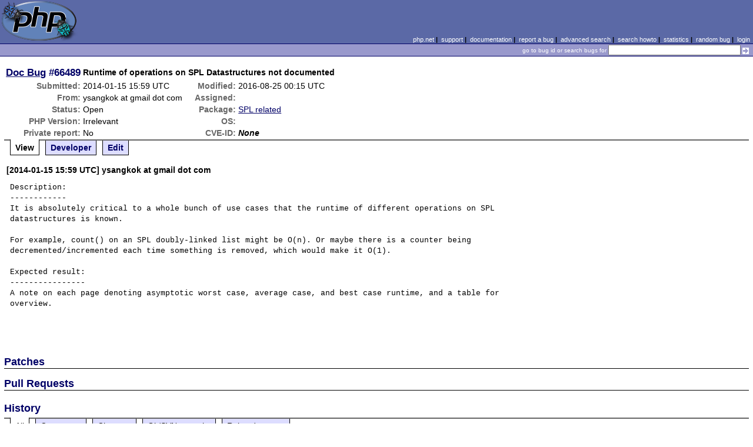

--- FILE ---
content_type: text/html; charset=UTF-8
request_url: https://bugs.php.net/bug.php?id=66489
body_size: 2205
content:
<!DOCTYPE html>
<html lang="en">
<head>
    <meta charset="utf-8">
    
        <link rel='alternate' type='application/rss+xml' title='SPL related Bug #66489 - RDF' href='rss/bug.php?id=66489'>
        <link rel='alternate' type='application/rss+xml' title='SPL related Bug #66489 - RSS 2.0' href='rss/bug.php?id=66489&format=rss2'>
        <base href="https://bugs.php.net/">
    <title>PHP :: Doc Bug #66489 :: Runtime of operations on SPL Datastructures not documented</title>
    <link rel="shortcut icon" href="https://bugs.php.net/images/favicon.ico">
    <link rel="stylesheet" href="https://bugs.php.net/css/style.css">
</head>

<body>

<table id="top" class="head" cellspacing="0" cellpadding="0">
    <tr>
        <td class="head-logo">
            <a href="/"><img src="images/logo.png" alt="Bugs" vspace="2" hspace="2"></a>
        </td>

        <td class="head-menu">
            <a href="https://php.net/">php.net</a>&nbsp;|&nbsp;
            <a href="https://php.net/support.php">support</a>&nbsp;|&nbsp;
            <a href="https://php.net/docs.php">documentation</a>&nbsp;|&nbsp;
            <a href="report.php">report a bug</a>&nbsp;|&nbsp;
            <a href="search.php">advanced search</a>&nbsp;|&nbsp;
            <a href="search-howto.php">search howto</a>&nbsp;|&nbsp;
            <a href="stats.php">statistics</a>&nbsp;|&nbsp;
            <a href="random">random bug</a>&nbsp;|&nbsp;
            <a href="login.php">login</a>
        </td>
    </tr>

    <tr>
        <td class="head-search" colspan="2">
            <form method="get" action="search.php">
                <p class="head-search">
                    <input type="hidden" name="cmd" value="display">
                    <small>go to bug id or search bugs for</small>
                    <input class="small" type="text" name="search_for" value="" size="30">
                    <input type="image" src="images/small_submit_white.gif" alt="search" style="vertical-align: middle;">
                </p>
            </form>
        </td>
    </tr>
</table>

<table class="middle" cellspacing="0" cellpadding="0">
    <tr>
        <td class="content">
<div id="bugheader">
    <table id="details">
        <tr id="title">
            <th class="details" id="number"><a href="bug.php?id=66489">Doc Bug</a>&nbsp;#66489</th>
            <td id="summary" colspan="5">Runtime of operations on SPL Datastructures not documented</td>
        </tr>
        <tr id="submission">
            <th class="details">Submitted:</th>
            <td style="white-space: nowrap;">2014-01-15 15:59 UTC</td>
            <th class="details">Modified:</th>
            <td style="white-space: nowrap;">2016-08-25 00:15 UTC</td>
            <td rowspan="6">


            </td>
        </tr>

        <tr id="submitter">
            <th class="details">From:</th>
            <td>ysangkok &#x61;&#116; gmail &#x64;&#111;&#x74; com</td>
            <th class="details">Assigned:</th>
            <td></td>
        </tr>

        <tr id="categorization">
            <th class="details">Status:</th>
            <td>Open</td>
            <th class="details">Package:</th>
            <td><a href="search.php?cmd=display&amp;package_name[]=SPL+related">SPL related</a></td>
        </tr>

        <tr id="situation">
            <th class="details">PHP Version:</th>
            <td>Irrelevant</td>
            <th class="details">OS:</th>
            <td></td>
        </tr>

        <tr id="private">
            <th class="details">Private report:</th>
            <td>No</td>
            <th class="details">CVE-ID:</th>
            <td><em>None</em></td>
        </tr>
    </table>
</div>

<div class="controls">
<span id='control_0' class='control active'>View</span>
<span id='control_1' class='control'><a href='bug.php?id=66489&amp;edit=1'>Developer</a></span>
<span id='control_2' class='control'><a href='bug.php?id=66489&amp;edit=2'>Edit</a></span>
</div>
<div class="clear"></div>



<div class='comment type_comment' ><a name="1389801595">&nbsp;</a><strong>[2014-01-15 15:59 UTC] ysangkok &#x61;&#116; gmail &#x64;&#111;&#x74; com</strong>
<pre class='note'>Description:
------------
It is absolutely critical to a whole bunch of use cases that the runtime of different operations on SPL datastructures is known.

For example, count() on an SPL doubly-linked list might be O(n). Or maybe there is a counter being decremented/incremented each time something is removed, which would make it O(1).

Expected result:
----------------
A note on each page denoting asymptotic worst case, average case, and best case runtime, and a table for overview.


</pre>
</div><h2>Patches</h2>
<h2>Pull Requests</h2>
<h2 style="border-bottom:2px solid #666;margin-bottom:0;padding:5px 0;">History</h2><div id='comment_filter' class='controls comments'><span id='type_all' class='control active' onclick='do_comment(this);'>All</span><span id='type_comment' class='control ' onclick='do_comment(this);'>Comments</span><span id='type_log' class='control ' onclick='do_comment(this);'>Changes</span><span id='type_svn' class='control ' onclick='do_comment(this);'>Git/SVN commits</span><span id='type_related' class='control ' onclick='do_comment(this);'>Related reports</span>            </div>
            <div id='comments_view' style='clear:both;'>
<div class='comment type_log' ><a name="1472084142">&nbsp;</a><strong>[2016-08-25 00:15 UTC] <a href="//people.php.net/cmb">cmb@php.net</a></strong>
<div class='log_note'><div class="changeset">
<span class="removed">-Package: Documentation problem</span>
<span class="added">+Package: SPL related</span>
</div></div></div></div>
        </td>
    </tr>
</table>

<script src='js/util.js'></script>
<script src='https://ajax.googleapis.com/ajax/libs/jquery/1.4.2/jquery.min.js'></script>
<script src="js/jquery.cookie.js"></script>
<script>
function do_comment(nd)
{
    $('#comment_filter > .control.active').removeClass("active");
    $(nd).addClass("active");

    $.cookie('history_tab', nd.id, { expires: 365 });

    if (nd.id == 'type_all') {
        $('#comments_view > .comment:hidden').show('slow');
    } else {
        $('#comments_view > .comment').each(function(i) {
            if ($(this).hasClass(nd.id)) {
                $(this).show('slow');
            } else {
                $(this).hide('slow');
            }
        });
    }
    return false;
}
</script>
<table class="foot" cellspacing="0" cellpadding="0">
    <tr>
        <td class="foot-bar" colspan="2">&nbsp;</td>
    </tr>

    <tr>
        <td class="foot-copy">
            <small>
                <a href="https://php.net/"><img src="images/logo-small.gif" align="left" valign="middle" hspace="3" alt="PHP"></a>
                <a href="https://php.net/copyright.php">Copyright &copy; 2001-2025 The PHP Group</a><br>
                All rights reserved.
            </small>
        </td>
        <td class="foot-source">
            <small>Last updated: Tue Nov 04 21:00:01 2025 UTC</small>
        </td>
    </tr>
</table>
</body>
</html>
